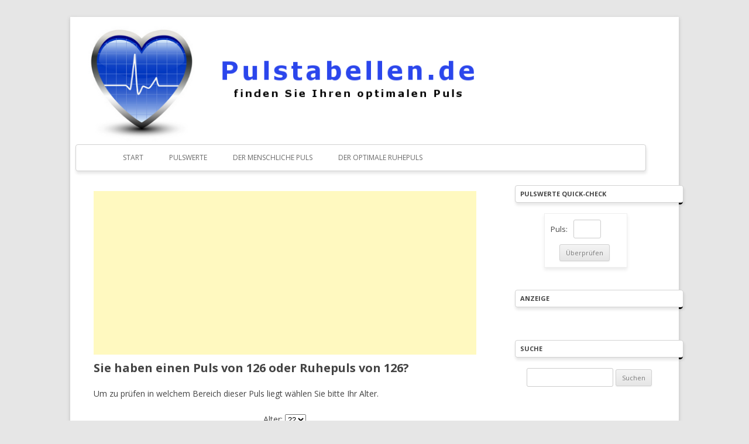

--- FILE ---
content_type: text/html; charset=UTF-8
request_url: https://pulstabellen.de/puls/126/
body_size: 10245
content:
<!DOCTYPE html>
<!--[if IE 7]>
<html class="ie ie7" lang="de">
<![endif]-->
<!--[if IE 8]>
<html class="ie ie8" lang="de">
<![endif]-->
<!--[if !(IE 7) | !(IE 8)  ]><!-->
<html lang="de" xmlns="https://www.w3.org/1999/xhtml" xmlns:fb="http://ogp.me/ns/fb#" xmlns:og="http://ogp.me/ns#">
<!--<![endif]-->
<head>
<meta charset="UTF-8" />
<meta name="viewport" content="width=device-width" />



<meta property="fb:admins" content="100001058855851"/>
<meta property="og:type" content="article"/>
<meta property="og:url" content="https://pulstabellen.de"/>
<meta property="og:description" content="Pulstabellen.de"/>
<meta property="og:title" content="Pulstabellen.de"/> 
<meta property="og:locale" content="de_de"/>

<meta name="description" content="✚✚ Was bedeutet es wenn der Puls 126 ist? ✚✚ Ist ein Ruhepuls von 126 gut oder schlecht? ✚✚ Was ist der optimale Puls zur Fettverbrennung? ✚✚">

<title>
Ist ein Puls bzw. Ruhepuls von 126 gut oder schlecht?
</title>
<link rel="profile" href="https://gmpg.org/xfn/11" />
<link rel="pingback" href="https://pulstabellen.de/xmlrpc.php" />
<!--[if lt IE 9]>
<script src="https://pulstabellen.de/wp-content/themes/twentytwelve/js/html5.js" type="text/javascript"></script>
<![endif]-->
<meta name='robots' content='max-image-preview:large' />
	<style>img:is([sizes="auto" i], [sizes^="auto," i]) { contain-intrinsic-size: 3000px 1500px }</style>
	<link rel='dns-prefetch' href='//fonts.googleapis.com' />
<link rel='dns-prefetch' href='//www.googletagmanager.com' />
<link rel="alternate" type="application/rss+xml" title="Pulstabellen.de &raquo; Feed" href="https://pulstabellen.de/feed/" />
<link rel="alternate" type="application/rss+xml" title="Pulstabellen.de &raquo; Kommentar-Feed" href="https://pulstabellen.de/comments/feed/" />
<script type="text/javascript">
/* <![CDATA[ */
window._wpemojiSettings = {"baseUrl":"https:\/\/s.w.org\/images\/core\/emoji\/16.0.1\/72x72\/","ext":".png","svgUrl":"https:\/\/s.w.org\/images\/core\/emoji\/16.0.1\/svg\/","svgExt":".svg","source":{"concatemoji":"https:\/\/pulstabellen.de\/wp-includes\/js\/wp-emoji-release.min.js?ver=d3a368452874e4b9d90e26f7cacec687"}};
/*! This file is auto-generated */
!function(s,n){var o,i,e;function c(e){try{var t={supportTests:e,timestamp:(new Date).valueOf()};sessionStorage.setItem(o,JSON.stringify(t))}catch(e){}}function p(e,t,n){e.clearRect(0,0,e.canvas.width,e.canvas.height),e.fillText(t,0,0);var t=new Uint32Array(e.getImageData(0,0,e.canvas.width,e.canvas.height).data),a=(e.clearRect(0,0,e.canvas.width,e.canvas.height),e.fillText(n,0,0),new Uint32Array(e.getImageData(0,0,e.canvas.width,e.canvas.height).data));return t.every(function(e,t){return e===a[t]})}function u(e,t){e.clearRect(0,0,e.canvas.width,e.canvas.height),e.fillText(t,0,0);for(var n=e.getImageData(16,16,1,1),a=0;a<n.data.length;a++)if(0!==n.data[a])return!1;return!0}function f(e,t,n,a){switch(t){case"flag":return n(e,"\ud83c\udff3\ufe0f\u200d\u26a7\ufe0f","\ud83c\udff3\ufe0f\u200b\u26a7\ufe0f")?!1:!n(e,"\ud83c\udde8\ud83c\uddf6","\ud83c\udde8\u200b\ud83c\uddf6")&&!n(e,"\ud83c\udff4\udb40\udc67\udb40\udc62\udb40\udc65\udb40\udc6e\udb40\udc67\udb40\udc7f","\ud83c\udff4\u200b\udb40\udc67\u200b\udb40\udc62\u200b\udb40\udc65\u200b\udb40\udc6e\u200b\udb40\udc67\u200b\udb40\udc7f");case"emoji":return!a(e,"\ud83e\udedf")}return!1}function g(e,t,n,a){var r="undefined"!=typeof WorkerGlobalScope&&self instanceof WorkerGlobalScope?new OffscreenCanvas(300,150):s.createElement("canvas"),o=r.getContext("2d",{willReadFrequently:!0}),i=(o.textBaseline="top",o.font="600 32px Arial",{});return e.forEach(function(e){i[e]=t(o,e,n,a)}),i}function t(e){var t=s.createElement("script");t.src=e,t.defer=!0,s.head.appendChild(t)}"undefined"!=typeof Promise&&(o="wpEmojiSettingsSupports",i=["flag","emoji"],n.supports={everything:!0,everythingExceptFlag:!0},e=new Promise(function(e){s.addEventListener("DOMContentLoaded",e,{once:!0})}),new Promise(function(t){var n=function(){try{var e=JSON.parse(sessionStorage.getItem(o));if("object"==typeof e&&"number"==typeof e.timestamp&&(new Date).valueOf()<e.timestamp+604800&&"object"==typeof e.supportTests)return e.supportTests}catch(e){}return null}();if(!n){if("undefined"!=typeof Worker&&"undefined"!=typeof OffscreenCanvas&&"undefined"!=typeof URL&&URL.createObjectURL&&"undefined"!=typeof Blob)try{var e="postMessage("+g.toString()+"("+[JSON.stringify(i),f.toString(),p.toString(),u.toString()].join(",")+"));",a=new Blob([e],{type:"text/javascript"}),r=new Worker(URL.createObjectURL(a),{name:"wpTestEmojiSupports"});return void(r.onmessage=function(e){c(n=e.data),r.terminate(),t(n)})}catch(e){}c(n=g(i,f,p,u))}t(n)}).then(function(e){for(var t in e)n.supports[t]=e[t],n.supports.everything=n.supports.everything&&n.supports[t],"flag"!==t&&(n.supports.everythingExceptFlag=n.supports.everythingExceptFlag&&n.supports[t]);n.supports.everythingExceptFlag=n.supports.everythingExceptFlag&&!n.supports.flag,n.DOMReady=!1,n.readyCallback=function(){n.DOMReady=!0}}).then(function(){return e}).then(function(){var e;n.supports.everything||(n.readyCallback(),(e=n.source||{}).concatemoji?t(e.concatemoji):e.wpemoji&&e.twemoji&&(t(e.twemoji),t(e.wpemoji)))}))}((window,document),window._wpemojiSettings);
/* ]]> */
</script>
<style id='wp-emoji-styles-inline-css' type='text/css'>

	img.wp-smiley, img.emoji {
		display: inline !important;
		border: none !important;
		box-shadow: none !important;
		height: 1em !important;
		width: 1em !important;
		margin: 0 0.07em !important;
		vertical-align: -0.1em !important;
		background: none !important;
		padding: 0 !important;
	}
</style>
<link rel='stylesheet' id='wp-block-library-css' href='https://pulstabellen.de/wp-includes/css/dist/block-library/style.min.css?ver=d3a368452874e4b9d90e26f7cacec687' type='text/css' media='all' />
<style id='classic-theme-styles-inline-css' type='text/css'>
/*! This file is auto-generated */
.wp-block-button__link{color:#fff;background-color:#32373c;border-radius:9999px;box-shadow:none;text-decoration:none;padding:calc(.667em + 2px) calc(1.333em + 2px);font-size:1.125em}.wp-block-file__button{background:#32373c;color:#fff;text-decoration:none}
</style>
<style id='global-styles-inline-css' type='text/css'>
:root{--wp--preset--aspect-ratio--square: 1;--wp--preset--aspect-ratio--4-3: 4/3;--wp--preset--aspect-ratio--3-4: 3/4;--wp--preset--aspect-ratio--3-2: 3/2;--wp--preset--aspect-ratio--2-3: 2/3;--wp--preset--aspect-ratio--16-9: 16/9;--wp--preset--aspect-ratio--9-16: 9/16;--wp--preset--color--black: #000000;--wp--preset--color--cyan-bluish-gray: #abb8c3;--wp--preset--color--white: #ffffff;--wp--preset--color--pale-pink: #f78da7;--wp--preset--color--vivid-red: #cf2e2e;--wp--preset--color--luminous-vivid-orange: #ff6900;--wp--preset--color--luminous-vivid-amber: #fcb900;--wp--preset--color--light-green-cyan: #7bdcb5;--wp--preset--color--vivid-green-cyan: #00d084;--wp--preset--color--pale-cyan-blue: #8ed1fc;--wp--preset--color--vivid-cyan-blue: #0693e3;--wp--preset--color--vivid-purple: #9b51e0;--wp--preset--gradient--vivid-cyan-blue-to-vivid-purple: linear-gradient(135deg,rgba(6,147,227,1) 0%,rgb(155,81,224) 100%);--wp--preset--gradient--light-green-cyan-to-vivid-green-cyan: linear-gradient(135deg,rgb(122,220,180) 0%,rgb(0,208,130) 100%);--wp--preset--gradient--luminous-vivid-amber-to-luminous-vivid-orange: linear-gradient(135deg,rgba(252,185,0,1) 0%,rgba(255,105,0,1) 100%);--wp--preset--gradient--luminous-vivid-orange-to-vivid-red: linear-gradient(135deg,rgba(255,105,0,1) 0%,rgb(207,46,46) 100%);--wp--preset--gradient--very-light-gray-to-cyan-bluish-gray: linear-gradient(135deg,rgb(238,238,238) 0%,rgb(169,184,195) 100%);--wp--preset--gradient--cool-to-warm-spectrum: linear-gradient(135deg,rgb(74,234,220) 0%,rgb(151,120,209) 20%,rgb(207,42,186) 40%,rgb(238,44,130) 60%,rgb(251,105,98) 80%,rgb(254,248,76) 100%);--wp--preset--gradient--blush-light-purple: linear-gradient(135deg,rgb(255,206,236) 0%,rgb(152,150,240) 100%);--wp--preset--gradient--blush-bordeaux: linear-gradient(135deg,rgb(254,205,165) 0%,rgb(254,45,45) 50%,rgb(107,0,62) 100%);--wp--preset--gradient--luminous-dusk: linear-gradient(135deg,rgb(255,203,112) 0%,rgb(199,81,192) 50%,rgb(65,88,208) 100%);--wp--preset--gradient--pale-ocean: linear-gradient(135deg,rgb(255,245,203) 0%,rgb(182,227,212) 50%,rgb(51,167,181) 100%);--wp--preset--gradient--electric-grass: linear-gradient(135deg,rgb(202,248,128) 0%,rgb(113,206,126) 100%);--wp--preset--gradient--midnight: linear-gradient(135deg,rgb(2,3,129) 0%,rgb(40,116,252) 100%);--wp--preset--font-size--small: 13px;--wp--preset--font-size--medium: 20px;--wp--preset--font-size--large: 36px;--wp--preset--font-size--x-large: 42px;--wp--preset--spacing--20: 0.44rem;--wp--preset--spacing--30: 0.67rem;--wp--preset--spacing--40: 1rem;--wp--preset--spacing--50: 1.5rem;--wp--preset--spacing--60: 2.25rem;--wp--preset--spacing--70: 3.38rem;--wp--preset--spacing--80: 5.06rem;--wp--preset--shadow--natural: 6px 6px 9px rgba(0, 0, 0, 0.2);--wp--preset--shadow--deep: 12px 12px 50px rgba(0, 0, 0, 0.4);--wp--preset--shadow--sharp: 6px 6px 0px rgba(0, 0, 0, 0.2);--wp--preset--shadow--outlined: 6px 6px 0px -3px rgba(255, 255, 255, 1), 6px 6px rgba(0, 0, 0, 1);--wp--preset--shadow--crisp: 6px 6px 0px rgba(0, 0, 0, 1);}:where(.is-layout-flex){gap: 0.5em;}:where(.is-layout-grid){gap: 0.5em;}body .is-layout-flex{display: flex;}.is-layout-flex{flex-wrap: wrap;align-items: center;}.is-layout-flex > :is(*, div){margin: 0;}body .is-layout-grid{display: grid;}.is-layout-grid > :is(*, div){margin: 0;}:where(.wp-block-columns.is-layout-flex){gap: 2em;}:where(.wp-block-columns.is-layout-grid){gap: 2em;}:where(.wp-block-post-template.is-layout-flex){gap: 1.25em;}:where(.wp-block-post-template.is-layout-grid){gap: 1.25em;}.has-black-color{color: var(--wp--preset--color--black) !important;}.has-cyan-bluish-gray-color{color: var(--wp--preset--color--cyan-bluish-gray) !important;}.has-white-color{color: var(--wp--preset--color--white) !important;}.has-pale-pink-color{color: var(--wp--preset--color--pale-pink) !important;}.has-vivid-red-color{color: var(--wp--preset--color--vivid-red) !important;}.has-luminous-vivid-orange-color{color: var(--wp--preset--color--luminous-vivid-orange) !important;}.has-luminous-vivid-amber-color{color: var(--wp--preset--color--luminous-vivid-amber) !important;}.has-light-green-cyan-color{color: var(--wp--preset--color--light-green-cyan) !important;}.has-vivid-green-cyan-color{color: var(--wp--preset--color--vivid-green-cyan) !important;}.has-pale-cyan-blue-color{color: var(--wp--preset--color--pale-cyan-blue) !important;}.has-vivid-cyan-blue-color{color: var(--wp--preset--color--vivid-cyan-blue) !important;}.has-vivid-purple-color{color: var(--wp--preset--color--vivid-purple) !important;}.has-black-background-color{background-color: var(--wp--preset--color--black) !important;}.has-cyan-bluish-gray-background-color{background-color: var(--wp--preset--color--cyan-bluish-gray) !important;}.has-white-background-color{background-color: var(--wp--preset--color--white) !important;}.has-pale-pink-background-color{background-color: var(--wp--preset--color--pale-pink) !important;}.has-vivid-red-background-color{background-color: var(--wp--preset--color--vivid-red) !important;}.has-luminous-vivid-orange-background-color{background-color: var(--wp--preset--color--luminous-vivid-orange) !important;}.has-luminous-vivid-amber-background-color{background-color: var(--wp--preset--color--luminous-vivid-amber) !important;}.has-light-green-cyan-background-color{background-color: var(--wp--preset--color--light-green-cyan) !important;}.has-vivid-green-cyan-background-color{background-color: var(--wp--preset--color--vivid-green-cyan) !important;}.has-pale-cyan-blue-background-color{background-color: var(--wp--preset--color--pale-cyan-blue) !important;}.has-vivid-cyan-blue-background-color{background-color: var(--wp--preset--color--vivid-cyan-blue) !important;}.has-vivid-purple-background-color{background-color: var(--wp--preset--color--vivid-purple) !important;}.has-black-border-color{border-color: var(--wp--preset--color--black) !important;}.has-cyan-bluish-gray-border-color{border-color: var(--wp--preset--color--cyan-bluish-gray) !important;}.has-white-border-color{border-color: var(--wp--preset--color--white) !important;}.has-pale-pink-border-color{border-color: var(--wp--preset--color--pale-pink) !important;}.has-vivid-red-border-color{border-color: var(--wp--preset--color--vivid-red) !important;}.has-luminous-vivid-orange-border-color{border-color: var(--wp--preset--color--luminous-vivid-orange) !important;}.has-luminous-vivid-amber-border-color{border-color: var(--wp--preset--color--luminous-vivid-amber) !important;}.has-light-green-cyan-border-color{border-color: var(--wp--preset--color--light-green-cyan) !important;}.has-vivid-green-cyan-border-color{border-color: var(--wp--preset--color--vivid-green-cyan) !important;}.has-pale-cyan-blue-border-color{border-color: var(--wp--preset--color--pale-cyan-blue) !important;}.has-vivid-cyan-blue-border-color{border-color: var(--wp--preset--color--vivid-cyan-blue) !important;}.has-vivid-purple-border-color{border-color: var(--wp--preset--color--vivid-purple) !important;}.has-vivid-cyan-blue-to-vivid-purple-gradient-background{background: var(--wp--preset--gradient--vivid-cyan-blue-to-vivid-purple) !important;}.has-light-green-cyan-to-vivid-green-cyan-gradient-background{background: var(--wp--preset--gradient--light-green-cyan-to-vivid-green-cyan) !important;}.has-luminous-vivid-amber-to-luminous-vivid-orange-gradient-background{background: var(--wp--preset--gradient--luminous-vivid-amber-to-luminous-vivid-orange) !important;}.has-luminous-vivid-orange-to-vivid-red-gradient-background{background: var(--wp--preset--gradient--luminous-vivid-orange-to-vivid-red) !important;}.has-very-light-gray-to-cyan-bluish-gray-gradient-background{background: var(--wp--preset--gradient--very-light-gray-to-cyan-bluish-gray) !important;}.has-cool-to-warm-spectrum-gradient-background{background: var(--wp--preset--gradient--cool-to-warm-spectrum) !important;}.has-blush-light-purple-gradient-background{background: var(--wp--preset--gradient--blush-light-purple) !important;}.has-blush-bordeaux-gradient-background{background: var(--wp--preset--gradient--blush-bordeaux) !important;}.has-luminous-dusk-gradient-background{background: var(--wp--preset--gradient--luminous-dusk) !important;}.has-pale-ocean-gradient-background{background: var(--wp--preset--gradient--pale-ocean) !important;}.has-electric-grass-gradient-background{background: var(--wp--preset--gradient--electric-grass) !important;}.has-midnight-gradient-background{background: var(--wp--preset--gradient--midnight) !important;}.has-small-font-size{font-size: var(--wp--preset--font-size--small) !important;}.has-medium-font-size{font-size: var(--wp--preset--font-size--medium) !important;}.has-large-font-size{font-size: var(--wp--preset--font-size--large) !important;}.has-x-large-font-size{font-size: var(--wp--preset--font-size--x-large) !important;}
:where(.wp-block-post-template.is-layout-flex){gap: 1.25em;}:where(.wp-block-post-template.is-layout-grid){gap: 1.25em;}
:where(.wp-block-columns.is-layout-flex){gap: 2em;}:where(.wp-block-columns.is-layout-grid){gap: 2em;}
:root :where(.wp-block-pullquote){font-size: 1.5em;line-height: 1.6;}
</style>
<link rel='stylesheet' id='twentytwelve-fonts-css' href='https://fonts.googleapis.com/css?family=Open+Sans:400italic,700italic,400,700&#038;subset=latin,latin-ext' type='text/css' media='all' />
<link rel='stylesheet' id='twentytwelve-style-css' href='https://pulstabellen.de/wp-content/themes/twentytwelve/style.css?ver=d3a368452874e4b9d90e26f7cacec687' type='text/css' media='all' />
<!--[if lt IE 9]>
<link rel='stylesheet' id='twentytwelve-ie-css' href='https://pulstabellen.de/wp-content/themes/twentytwelve/css/ie.css?ver=20121010' type='text/css' media='all' />
<![endif]-->
<link rel="https://api.w.org/" href="https://pulstabellen.de/wp-json/" /><link rel="EditURI" type="application/rsd+xml" title="RSD" href="https://pulstabellen.de/xmlrpc.php?rsd" />

<meta name="generator" content="Site Kit by Google 1.163.0" />
<script type="text/javascript" src="https://ajax.googleapis.com/ajax/libs/jquery/1.7.2/jquery.min.js"></script>
<script type="text/javascript">
/* use jQuery as container for more convenience */
(function($) {
/**
* Create a popunder
*
* @param sUrl Url to open as popunder
*
* @return jQuery
*/
$.popunder = function(sUrl) {
var bSimple = $.browser.msie,
run = function() {
$.popunderHelper.open(sUrl, bSimple);
};
(bSimple) ? run() : window.setTimeout(run, 1);
return $;
};
/* several helper functions */
$.popunderHelper = {
/**
* Helper to create a (optionally) random value with prefix
*
* @param string name
* @param boolean rand
*
* @return string
*/
rand: function(name, rand) {
var p = (name) ? name : 'pu_';
return p + (rand === false ? '' : Math.floor(89999999*Math.random()+10000000));
},
/**
* Open the popunder
*
* @param string sUrl The URL to open
* @param boolean bSimple Use the simple popunder
*
* @return boolean
*/
open: function(sUrl, bSimple, strCookieName) {
var _parent = self,
sToolbar = (!$.browser.webkit && (!$.browser.mozilla || parseInt($.browser.version, 10) < 12)) ? 'yes' : 'no',
sOptions,
popunder;
if (top != self) {
try {
if (top.document.location.toString()) {
_parent = top;
}
}
catch(err) { }
}
    var strCookieValue = document.cookie;
    var strPattern = eval('/'+strCookieName+'=true/i');
/* popunder options */
sOptions = 'toolbar=' + sToolbar + ',scrollbars=yes,location=yes,statusbar=yes,menubar=no,resizable=1,width=520';
sOptions += ',height=520,screenX=0,screenY=0,left=0,top=0';
/* create pop-up from parent context */
if (!strCookieValue.match(strPattern)) {
        var objDate = new Date();
        objDate = new Date(objDate.getTime()+1000*60*30); // Reload block for 30min
        document.cookie = strCookieName+'=true; expires='+objDate.toGMTString()+';';      
popunder = _parent.window.open(sUrl, $.popunderHelper.rand(), sOptions);

}
if (popunder) {
popunder.blur();
if (bSimple) {
/* classic popunder, used for ie*/
window.focus();
try { opener.window.focus(); }
catch (err) { }
}
else {
/* popunder for e.g. ff4+, chrome */
popunder.init = function(e) {
with (e) {
(function() {
if (typeof window.mozPaintCount != 'undefined' || typeof navigator.webkitGetUserMedia === "function") {
var x = window.open('about:blank');
x.close();
}
try { opener.window.focus(); }
catch (err) { }
})();
}
};
popunder.params = {
url: sUrl
};
popunder.init(popunder);
}
}
return true;
}
};
})(jQuery);
</script>





</head>

<body class="wp-theme-twentytwelve custom-font-enabled single-author">



<div style="height:5px; z-index:5">


</div>


<div style="overflow: visible;" id="page" class="hfeed site">


	<header id="masthead" class="site-header" role="banner">

	<div style="float:left;">
		<a href="https://pulstabellen.de/"><img src="/img/logo.png" class="header-image"  alt="" /></a>
	</div>

		

		<nav id="site-navigation" class="main-navigation" role="navigation">
			<h3 class="menu-toggle">Menü</h3>
			<a class="assistive-text rib" href="#content" title="Zum Inhalt springen">Zum Inhalt springen</a>
			<div class="menu-main-menu-container"><ul id="menu-main-menu" class="nav-menu"><li id="menu-item-9" class="menu-item menu-item-type-custom menu-item-object-custom menu-item-home menu-item-9"><a href="http://pulstabellen.de">Start</a></li>
<li id="menu-item-16" class="menu-item menu-item-type-post_type menu-item-object-page menu-item-16"><a href="https://pulstabellen.de/pulswerte/">Pulswerte</a></li>
<li id="menu-item-42" class="menu-item menu-item-type-post_type menu-item-object-page menu-item-42"><a href="https://pulstabellen.de/der-menschliche-puls/">Der menschliche Puls</a></li>
<li id="menu-item-41" class="menu-item menu-item-type-post_type menu-item-object-page menu-item-41"><a href="https://pulstabellen.de/der-optimale-ruhepuls/">Der optimale Ruhepuls</a></li>
</ul></div>		</nav><!-- #site-navigation -->


	</header><!-- #masthead -->


	<div id="main" class="wrapper">
	
	<div id="primary" class="site-content">
	<br/>
<script async src="//pagead2.googlesyndication.com/pagead/js/adsbygoogle.js"></script>
<!-- PulstabellenResponsive -->
<ins class="adsbygoogle"
     style="display:block"
     data-ad-client="ca-pub-2908655618540976"
     data-ad-slot="3592080688"
     data-ad-format="auto"></ins>
<script>
(adsbygoogle = window.adsbygoogle || []).push({});
</script>
<h1>Sie haben einen Puls von 126 oder Ruhepuls von 126?</h1>
<br/>
 <link rel="stylesheet" href="https://code.jquery.com/ui/1.10.1/themes/base/jquery-ui.css" />
<script src="https://code.jquery.com/jquery-1.9.1.js"></script>
<script src="https://code.jquery.com/ui/1.10.1/jquery-ui.js"></script>
<script>
$(function() {
createBars(206.9 - (0.67 * 22));
var select = $( "#alter" );
var slider = $( "<div id='slider'></div>" ).insertAfter( select ).slider({
min: 1,
max: 99,
range: "min",
value: select[ 0 ].selectedIndex + 1,
slide: function( event, ui ) {
select[ 0 ].selectedIndex = ui.value - 1;
document.getElementById("maxfq").innerHTML = Math.round((206.9 - (0.67 * (ui.value - 1))));
quickcreateBars(Math.round((206.9 - (0.67 * (ui.value - 1)))));
}
});
$( "#alter" ).change(function() {
slider.slider( "value", this.selectedIndex + 1 );
document.getElementById("maxfq").innerHTML = Math.round((206.9 - (0.67 * (this.selectedIndex + 1))));
createBars(Math.round((206.9 - (0.67 * (this.selectedIndex + 1)))));
});
});

function quickcreateBars(maxfq) {
var basesize = (maxfq * 50 / 100) * 2;
var gesundheit = (maxfq * 10 / 100) * 2;
var fettv = (maxfq * 10 / 100) * 2;
var aerob = (maxfq * 10 / 100) * 2;
var anaerob = (maxfq * 10 / 100) * 2;
var hochleistung = (maxfq * 10 / 100) * 2;

document.getElementById("gesundheitszone").style.bottom = basesize +"px";
document.getElementById("fettverbrennungszone").style.bottom = basesize + gesundheit +"px";
document.getElementById("aerobezone").style.bottom = basesize + gesundheit + fettv +"px";
document.getElementById("anaerobezone").style.bottom = basesize + gesundheit + fettv + aerob +"px";
document.getElementById("hochleistungszone").style.bottom = basesize + gesundheit + fettv + aerob+ anaerob+"px";

document.getElementById("base").style.height = basesize+"px";
document.getElementById("gesundheitszone").style.height = gesundheit+"px";
document.getElementById("fettverbrennungszone").style.height = fettv+"px";
document.getElementById("aerobezone").style.height = aerob+"px";
document.getElementById("anaerobezone").style.height = anaerob+"px";
document.getElementById("hochleistungszone").style.height = hochleistung+"px";
checkarea(maxfq);
}

function checkarea(maxfq) {

var hfq = 126;

document.getElementById('basisarrow').style.color = '#fff';
document.getElementById('gesundheitarrow').style.color = '#fff';
document.getElementById('fettvarrow').style.color = '#fff';
document.getElementById('aerobarrow').style.color = '#fff';
document.getElementById('anaerobarrow').style.color = '#fff';
document.getElementById('rotearrow').style.color = '#fff';


var basesize = (maxfq * 50 / 100);
var gesundheit = (maxfq * 60 / 100);
var fettv = (maxfq * 70 / 100);
var aerob = (maxfq * 80 / 100);
var anaerob = (maxfq * 90 / 100);



if (hfq <= basesize) {
document.getElementById('basisarrow').style.color = '#000';
}
else if (hfq <= gesundheit) {
document.getElementById('gesundheitarrow').style.color = '#000';
}
else if (hfq <= fettv) {
document.getElementById('fettvarrow').style.color = '#000';
}
else if (hfq <= aerob) {
document.getElementById('aerobarrow').style.color = '#000';
}
else if (hfq <= anaerob) {
document.getElementById('anaerobarrow').style.color = '#000';
}
else {
document.getElementById('rotearrow').style.color = '#000';
}

}



function createBars(maxfq) {




var basesize = (maxfq * 50 / 100) * 2;
var gesundheit = (maxfq * 10 / 100) * 2;
var fettv = (maxfq * 10 / 100) * 2;
var aerob = (maxfq * 10 / 100) * 2;
var anaerob = (maxfq * 10 / 100) * 2;
var hochleistung = (maxfq * 10 / 100) * 2;

document.getElementById("aktpuls").style.color = "#FFF";
document.getElementById("gesundheitszone").style.color = "#FFF";
document.getElementById("fettverbrennungszone").style.color = "#FFF";
document.getElementById("aerobezone").style.color = "#FFF";
document.getElementById("anaerobezone").style.color = "#FFF";
document.getElementById("hochleistungszone").style.color = "#FFF";
document.getElementById("base").style.color = "#FFF";
document.getElementById("gesundheitszone").style.height = 0;
document.getElementById("fettverbrennungszone").style.height = 0;
document.getElementById("aerobezone").style.height = 0;
document.getElementById("anaerobezone").style.height = 0;
document.getElementById("hochleistungszone").style.height = 0;
document.getElementById("base").style.height = 0;

document.getElementById("gesundheitszone").style.bottom = basesize +"px";
document.getElementById("fettverbrennungszone").style.bottom = basesize + gesundheit +"px";
document.getElementById("aerobezone").style.bottom = basesize + gesundheit + fettv +"px";
document.getElementById("anaerobezone").style.bottom = basesize + gesundheit + fettv + aerob +"px";
document.getElementById("hochleistungszone").style.bottom = basesize + gesundheit + fettv + aerob+ anaerob+"px";

$( "#base" ).animate({
backgroundColor: "#d9d0d0",
color: "#000",
height: basesize
}, 500, function() {
$( "#gesundheitszone" ).animate({
backgroundColor: "#44AA46",
color: "#000",
height: gesundheit
}, 500, function() {
$( "#fettverbrennungszone" ).animate({
backgroundColor: "#FCEA00",
color: "#000",
height: fettv
}, 500, function() {
$( "#aerobezone" ).animate({
backgroundColor: "#F79649",
color: "#000",
height: aerob
}, 500, function() {
$( "#anaerobezone" ).animate({
backgroundColor: "#D17B57",
color: "#000",
height: anaerob
}, 500, function() {
$( "#hochleistungszone" ).animate({
backgroundColor: "#BF281D",
color: "#000",
height: hochleistung
}, 500, function() {
$( "#aktpuls" ).animate({
color: "#000"
}, 500)

});
});
});
});
});
});
checkarea(maxfq);
}


</script>

<div>Um zu prüfen in welchem Bereich dieser Puls liegt wählen Sie bitte Ihr Alter.</div><br/><br/>

<div style="width:100%; text-align:center;">
<form id="alterform">
<label for="alter">Alter: </label>
<select name="alter" id="alter">
<option>1</option><option>2</option><option>3</option><option>4</option><option>5</option><option>6</option><option>7</option><option>8</option><option>9</option><option>10</option><option>11</option><option>12</option><option>13</option><option>14</option><option>15</option><option>16</option><option>17</option><option>18</option><option>19</option><option>20</option><option>21</option><option selected>22</option><option>23</option><option>24</option><option>25</option><option>26</option><option>27</option><option>28</option><option>29</option><option>30</option><option>31</option><option>32</option><option>33</option><option>34</option><option>35</option><option>36</option><option>37</option><option>38</option><option>39</option><option>40</option><option>41</option><option>42</option><option>43</option><option>44</option><option>45</option><option>46</option><option>47</option><option>48</option><option>49</option><option>50</option><option>51</option><option>52</option><option>53</option><option>54</option><option>55</option><option>56</option><option>57</option><option>58</option><option>59</option><option>60</option><option>61</option><option>62</option><option>63</option><option>64</option><option>65</option><option>66</option><option>67</option><option>68</option><option>69</option><option>70</option><option>71</option><option>72</option><option>73</option><option>74</option><option>75</option><option>76</option><option>77</option><option>78</option><option>79</option><option>80</option><option>81</option><option>82</option><option>83</option><option>84</option><option>85</option><option>86</option><option>87</option><option>88</option><option>89</option><option>90</option><option>91</option><option>92</option><option>93</option><option>94</option><option>95</option><option>96</option><option>97</option><option>98</option><option>99</option></select>

</form>

<div style="clear:both;"></div>
<br/>
<div style="text-align: center; width: 100%;"><b><div style="float:left; ">Ihre maximale Herzfrequenz: &nbsp;</div><div style="float:left;" id="maxfq">192 bpm</div></b></div>
</div>
<br/><br/><br/>
<div style="width:100%;">
<div style="width:415px; height:440px;">


<div id="markerbox">
<div class="markertext" style="height:20px;bottom:-13px">0</div><div class="markers" style="height:20px; bottom:-20px"></div><div class="markertext" style="height:20px;bottom:7px">10</div><div class="markers" style="height:20px; bottom:0px"></div><div class="markertext" style="height:20px;bottom:27px">20</div><div class="markers" style="height:20px; bottom:20px"></div><div class="markertext" style="height:20px;bottom:47px">30</div><div class="markers" style="height:20px; bottom:40px"></div><div class="markertext" style="height:20px;bottom:67px">40</div><div class="markers" style="height:20px; bottom:60px"></div><div class="markertext" style="height:20px;bottom:87px">50</div><div class="markers" style="height:20px; bottom:80px"></div><div class="markertext" style="height:20px;bottom:107px">60</div><div class="markers" style="height:20px; bottom:100px"></div><div class="markertext" style="height:20px;bottom:127px">70</div><div class="markers" style="height:20px; bottom:120px"></div><div class="markertext" style="height:20px;bottom:147px">80</div><div class="markers" style="height:20px; bottom:140px"></div><div class="markertext" style="height:20px;bottom:167px">90</div><div class="markers" style="height:20px; bottom:160px"></div><div class="markertext" style="height:20px;bottom:187px">100</div><div class="markers" style="height:20px; bottom:180px"></div><div class="markertext" style="height:20px;bottom:207px">110</div><div class="markers" style="height:20px; bottom:200px"></div><div class="markertext" style="height:20px;bottom:227px">120</div><div class="markers" style="height:20px; bottom:220px"></div><div class="markertext" style="height:20px;bottom:247px">130</div><div class="markers" style="height:20px; bottom:240px"></div><div class="markertext" style="height:20px;bottom:267px">140</div><div class="markers" style="height:20px; bottom:260px"></div><div class="markertext" style="height:20px;bottom:287px">150</div><div class="markers" style="height:20px; bottom:280px"></div><div class="markertext" style="height:20px;bottom:307px">160</div><div class="markers" style="height:20px; bottom:300px"></div><div class="markertext" style="height:20px;bottom:327px">170</div><div class="markers" style="height:20px; bottom:320px"></div><div class="markertext" style="height:20px;bottom:347px">180</div><div class="markers" style="height:20px; bottom:340px"></div><div class="markertext" style="height:20px;bottom:367px">190</div><div class="markers" style="height:20px; bottom:360px"></div><div class="markertext" style="height:20px;bottom:387px">200</div><div class="markers" style="height:20px; bottom:380px"></div><div class="markertext" style="height:20px;bottom:407px">210</div><div class="markertext" style="height:20px;bottom:427px"><b>Puls</b></div><div id="pulsub" class="markers" style="height:20px; bottom:420px"></div></div>

<div class="toggler">
<div id="hochleistungszone" class="pulsbalken"><p style="margin-top:5px;">Rote Zone</p></div>
<div id="anaerobezone" class="pulsbalken"><p style="margin-top:5px;">Anaerobe Zone</p></div>
<div id="aerobezone" class="pulsbalken"><p style="margin-top:5px;">Aerobe Zone</p></div>
<div id="fettverbrennungszone" class="pulsbalken"><p style="margin-top:5px;">Fettverbrennungs-Zone</p></div>
<div id="gesundheitszone" class="pulsbalken"><p style="margin-top:5px;">Gesundheitszone</p></div>
<div id="base" class="pulsbalken"><p style="margin-top:5px;">Basis / Ruhepuls</p></div>
</div>

<div id="aktpuls" style="color: #FFF; bottom:262px;">
<b>&larr; Ihr Wert</b>
</div>
<div style="margin-top: 10px; text-align: center;">
<input type="submit" onclick="javascript:createBars(document.getElementById('maxfq').innerHTML);" value="Animation abspielen"/>
</div>

</div>
</div>
<br/><br/>
<br/>
<br/>
<script async src="//pagead2.googlesyndication.com/pagead/js/adsbygoogle.js"></script>
<!-- PulstabellenResponsive -->
<ins class="adsbygoogle"
     style="display:block"
     data-ad-client="ca-pub-2908655618540976"
     data-ad-slot="3592080688"
     data-ad-format="auto"></ins>
<script>
(adsbygoogle = window.adsbygoogle || []).push({});
</script>
<h1>Die Herzfrequenzzonen</h1>
<div id="herzfrequenztexte">
<div id="basisarrow" class="hfarrow">&rarr;</div>
<div class="hftext">
<h2>Basis / Ruhepuls</h2>	
<p>Der normale Ruhepuls eines Erwachsenen liegt zwischen 60 und 80 Schlägen pro Minute. Niedrigere Pulsfrequenzen zwischen 35 - 55 finden sich häufig bei Sportlern oder sehr austrainierten Menschen.</p>
<p>Werte in diesem Basisbereich in Ruhephasen bzw. Phasen geringer körperlicher Anstrengung können durchaus als 'normal' bezeichnet werden.</p> 
</div><div style="clear:both;"></div>


<div id="gesundheitarrow" class="hfarrow">&rarr;</div>
<div class="hftext">
<h2>Gesundheitszone</h2>
<p>Die Gesundheitszone liegt bei 50-60% Ihrer maximalen Herzfrequenz. Wenn Sie bisher keinen oder sehr wenig Sport getrieben haben eignet sich diese Zone gut für einen Start in ein aktives Training. Das Herz-Kreislauf-System wird hier optimal gestärkt.</p>
<p>Bei trainierten Menschen finden überwiegend Aufwärmphasen vor und nach dem Training in diesem Bereich statt.</p>
</div><div style="clear:both;"></div>

<div id="fettvarrow" class="hfarrow">&rarr;</div>
<div class="hftext">
<h2>Fettverbrennungs-Zone</h2>
<p>Die Fettverbrennungs-Zone liegt bei 60-70% Ihrer maximalen Herzfrequenz. Sie eignet sich ideal um den Fettstoffwechsel zu aktivieren da der Körper ausreichend belastet und mit Sauersoff versorgt ist um gespeichert Körperfette als Energielieferant zu nutzen.</p>
<p>Trainieren Sie in diesem Bereich um überflüssige Kilos abzubauen.</p>
</div><div style="clear:both;"></div>

<div id="aerobarrow" class="hfarrow">&rarr;</div>
<div class="hftext">
<h2>Aerobe Zone</h2>
<p>Die Aerobe Zone liegt bei 70-80% Ihrer maximalen Herzfrequenz. Der Körper kann den Sauerstoffbedarf decken und Sie bauen langfristig in diesem Bereich weitere Kondition auf. Im Zustand der aeroben Zone werden ca. 40% Fette und 60% Kohlenhydrate verbrannt. Atmung und Kreislauf werden verbessert und gestärkt.</p>
<p>Trainieren Sie in diesem Bereich um Kondition und Ausdauer aufzubauen und Ihre Fitness zu verbessern.</p>
</div><div style="clear:both;"></div>

<div id="anaerobarrow" class="hfarrow">&rarr;</div>
<div class="hftext">
<h2>Anaerobe Zone</h2>
<p>Die Anaerobe Zone liegt bei 80-90% Ihrer maximalen Herzfrequenz. Der Körper kann den erhöhten Sauerstoffbedarf nicht mehr decken. Die Muskeln übersäuern.</p>
<p>Training in diesem Leistungsbereich eignet sich nur für Sportler die hier kurzfristig trainieren um einen maximalen Leistungszuwachs zu erreichen.</p>
</div><div style="clear:both;"></div>

<div id="rotearrow" class="hfarrow">&rarr;</div>
<div class="hftext">
<h2>Rote Zone</h2>
<p>Die rote Zone liegt bei 90-100% Ihrer maximalen Herzfrequenz. Für Freizeitsportler besteht in diesem Bereich Lebensgefahr. Das Herz ist an der Grenze seiner Belastbarkeit.</p>
<p>Trainieren Sie niemals in diesem Bereich.</p>
</div><div style="clear:both;"></div>

</div>

				

	</div><!-- #primary -->


			<div id="secondary" class="widget-area" role="complementary">
			<aside id="text-2" class="widget widget_text"><h3 class="widget-title">Pulswerte Quick-Check</h3>			<div class="textwidget"><script type="text/javascript">
function sendvalues() {
if (!document.getElementById('puls').value) {
document.getElementById('puls').value = 0
}

window.location = 'https://pulstabellen.de/puls/' + document.getElementById('puls').value + "/";
}
function runScript(e) {
    if (e.keyCode == 13) {
		sendvalues();
    }
}
</script>
<div id="quickcheck" style="width:120px; margin-left:30px; padding: 10px; text-align:center; border: 1px solid #EFEFEF; padding-top: 0px;">
<table style="margin-top:10px;">
<tr><td>Puls:</td><td style="padding-left:10px;"> <input type="text" maxlength="3" size="3" id="puls" name="puls" onkeydown="return runScript(event);"/></td></tr>

</table>
<div style="margin-left: -5px; margin-top: 10px;"><input onclick="sendvalues()" type="submit" value="Überprüfen"/></div>
</div>
</div>
		</aside><aside id="text-3" class="widget widget_text"><h3 class="widget-title">Anzeige</h3>			<div class="textwidget"><div style="text-align: center;">
<script type="text/javascript"><!--
google_ad_client = "ca-pub-2908655618540976";
/* PulstabellenWideSky */
google_ad_slot = "2162326284";
google_ad_width = 160;
google_ad_height = 600;
//-->
</script>
<script type="text/javascript"
src="http://pagead2.googlesyndication.com/pagead/show_ads.js">
</script>
</div></div>
		</aside><aside id="search-2" class="widget widget_search"><h3 class="widget-title">Suche</h3><form role="search" method="get" id="searchform" class="searchform" action="https://pulstabellen.de/">
				<div>
					<label class="screen-reader-text" for="s">Suche nach:</label>
					<input type="text" value="" name="s" id="s" />
					<input type="submit" id="searchsubmit" value="Suchen" />
				</div>
			</form></aside>			
		

			
		</div><!-- #secondary -->
		<script type="text/javascript">
window.google_analytics_uacct = "UA-28351091-3";
</script>
		</div><!-- #main .wrapper -->
	

	
	<footer id="colophon" role="contentinfo">
			<div style="font-size:8px; float:left; ">
	<div id="reviewing" itemscope itemtype="https://data-vocabulary.org/Review">
    <div><span itemprop="itemreviewed" content="Ist ein Puls bzw. Ruhepuls von 126 gut oder schlecht?">Ist ein Puls bzw. Ruhepuls von 126 gut oder schlecht?</span> | 
    Bewertung von: <span itemprop="reviewer" content="Puls">Puls</span> | Bewertung des Pulses: <span itemprop="rating" content="5">5</span>/5</div>
	</div>
	</div>
			<div class="site-info">
		<div style="text-align:right;"><a href="/datenschutz">Datenschutz</a> | <a href="/impressum">Impressum</a> | <a href="/kontakt">Kontakt</a></div>
						
		</div><!-- .site-info -->
	</footer><!-- #colophon -->
</div><!-- #page -->



<script type="speculationrules">
{"prefetch":[{"source":"document","where":{"and":[{"href_matches":"\/*"},{"not":{"href_matches":["\/wp-*.php","\/wp-admin\/*","\/wp-content\/uploads\/*","\/wp-content\/*","\/wp-content\/plugins\/*","\/wp-content\/themes\/twentytwelve\/*","\/*\\?(.+)"]}},{"not":{"selector_matches":"a[rel~=\"nofollow\"]"}},{"not":{"selector_matches":".no-prefetch, .no-prefetch a"}}]},"eagerness":"conservative"}]}
</script>
<script type="text/javascript" src="https://pulstabellen.de/wp-content/themes/twentytwelve/js/navigation.js?ver=1.0" id="twentytwelve-navigation-js"></script>





</body>
</html>


--- FILE ---
content_type: text/html; charset=utf-8
request_url: https://www.google.com/recaptcha/api2/aframe
body_size: 267
content:
<!DOCTYPE HTML><html><head><meta http-equiv="content-type" content="text/html; charset=UTF-8"></head><body><script nonce="0n-54hQ8y-tD6_aV6_muqA">/** Anti-fraud and anti-abuse applications only. See google.com/recaptcha */ try{var clients={'sodar':'https://pagead2.googlesyndication.com/pagead/sodar?'};window.addEventListener("message",function(a){try{if(a.source===window.parent){var b=JSON.parse(a.data);var c=clients[b['id']];if(c){var d=document.createElement('img');d.src=c+b['params']+'&rc='+(localStorage.getItem("rc::a")?sessionStorage.getItem("rc::b"):"");window.document.body.appendChild(d);sessionStorage.setItem("rc::e",parseInt(sessionStorage.getItem("rc::e")||0)+1);localStorage.setItem("rc::h",'1769374251975');}}}catch(b){}});window.parent.postMessage("_grecaptcha_ready", "*");}catch(b){}</script></body></html>